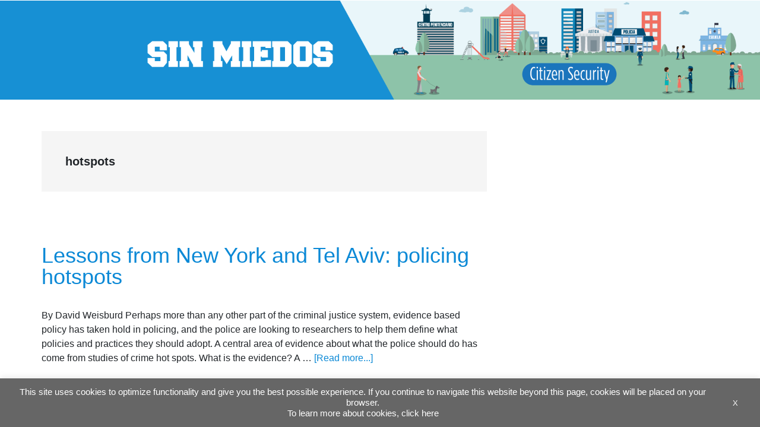

--- FILE ---
content_type: text/html; charset=utf-8
request_url: https://www.google.com/recaptcha/api2/anchor?ar=1&k=6LfnTYYUAAAAAHPXGsOl0PYT9hT2dEWNxfaXACDw&co=aHR0cHM6Ly9ibG9ncy5pYWRiLm9yZzo0NDM.&hl=en&v=PoyoqOPhxBO7pBk68S4YbpHZ&size=invisible&anchor-ms=20000&execute-ms=30000&cb=h290h183cyuc
body_size: 49666
content:
<!DOCTYPE HTML><html dir="ltr" lang="en"><head><meta http-equiv="Content-Type" content="text/html; charset=UTF-8">
<meta http-equiv="X-UA-Compatible" content="IE=edge">
<title>reCAPTCHA</title>
<style type="text/css">
/* cyrillic-ext */
@font-face {
  font-family: 'Roboto';
  font-style: normal;
  font-weight: 400;
  font-stretch: 100%;
  src: url(//fonts.gstatic.com/s/roboto/v48/KFO7CnqEu92Fr1ME7kSn66aGLdTylUAMa3GUBHMdazTgWw.woff2) format('woff2');
  unicode-range: U+0460-052F, U+1C80-1C8A, U+20B4, U+2DE0-2DFF, U+A640-A69F, U+FE2E-FE2F;
}
/* cyrillic */
@font-face {
  font-family: 'Roboto';
  font-style: normal;
  font-weight: 400;
  font-stretch: 100%;
  src: url(//fonts.gstatic.com/s/roboto/v48/KFO7CnqEu92Fr1ME7kSn66aGLdTylUAMa3iUBHMdazTgWw.woff2) format('woff2');
  unicode-range: U+0301, U+0400-045F, U+0490-0491, U+04B0-04B1, U+2116;
}
/* greek-ext */
@font-face {
  font-family: 'Roboto';
  font-style: normal;
  font-weight: 400;
  font-stretch: 100%;
  src: url(//fonts.gstatic.com/s/roboto/v48/KFO7CnqEu92Fr1ME7kSn66aGLdTylUAMa3CUBHMdazTgWw.woff2) format('woff2');
  unicode-range: U+1F00-1FFF;
}
/* greek */
@font-face {
  font-family: 'Roboto';
  font-style: normal;
  font-weight: 400;
  font-stretch: 100%;
  src: url(//fonts.gstatic.com/s/roboto/v48/KFO7CnqEu92Fr1ME7kSn66aGLdTylUAMa3-UBHMdazTgWw.woff2) format('woff2');
  unicode-range: U+0370-0377, U+037A-037F, U+0384-038A, U+038C, U+038E-03A1, U+03A3-03FF;
}
/* math */
@font-face {
  font-family: 'Roboto';
  font-style: normal;
  font-weight: 400;
  font-stretch: 100%;
  src: url(//fonts.gstatic.com/s/roboto/v48/KFO7CnqEu92Fr1ME7kSn66aGLdTylUAMawCUBHMdazTgWw.woff2) format('woff2');
  unicode-range: U+0302-0303, U+0305, U+0307-0308, U+0310, U+0312, U+0315, U+031A, U+0326-0327, U+032C, U+032F-0330, U+0332-0333, U+0338, U+033A, U+0346, U+034D, U+0391-03A1, U+03A3-03A9, U+03B1-03C9, U+03D1, U+03D5-03D6, U+03F0-03F1, U+03F4-03F5, U+2016-2017, U+2034-2038, U+203C, U+2040, U+2043, U+2047, U+2050, U+2057, U+205F, U+2070-2071, U+2074-208E, U+2090-209C, U+20D0-20DC, U+20E1, U+20E5-20EF, U+2100-2112, U+2114-2115, U+2117-2121, U+2123-214F, U+2190, U+2192, U+2194-21AE, U+21B0-21E5, U+21F1-21F2, U+21F4-2211, U+2213-2214, U+2216-22FF, U+2308-230B, U+2310, U+2319, U+231C-2321, U+2336-237A, U+237C, U+2395, U+239B-23B7, U+23D0, U+23DC-23E1, U+2474-2475, U+25AF, U+25B3, U+25B7, U+25BD, U+25C1, U+25CA, U+25CC, U+25FB, U+266D-266F, U+27C0-27FF, U+2900-2AFF, U+2B0E-2B11, U+2B30-2B4C, U+2BFE, U+3030, U+FF5B, U+FF5D, U+1D400-1D7FF, U+1EE00-1EEFF;
}
/* symbols */
@font-face {
  font-family: 'Roboto';
  font-style: normal;
  font-weight: 400;
  font-stretch: 100%;
  src: url(//fonts.gstatic.com/s/roboto/v48/KFO7CnqEu92Fr1ME7kSn66aGLdTylUAMaxKUBHMdazTgWw.woff2) format('woff2');
  unicode-range: U+0001-000C, U+000E-001F, U+007F-009F, U+20DD-20E0, U+20E2-20E4, U+2150-218F, U+2190, U+2192, U+2194-2199, U+21AF, U+21E6-21F0, U+21F3, U+2218-2219, U+2299, U+22C4-22C6, U+2300-243F, U+2440-244A, U+2460-24FF, U+25A0-27BF, U+2800-28FF, U+2921-2922, U+2981, U+29BF, U+29EB, U+2B00-2BFF, U+4DC0-4DFF, U+FFF9-FFFB, U+10140-1018E, U+10190-1019C, U+101A0, U+101D0-101FD, U+102E0-102FB, U+10E60-10E7E, U+1D2C0-1D2D3, U+1D2E0-1D37F, U+1F000-1F0FF, U+1F100-1F1AD, U+1F1E6-1F1FF, U+1F30D-1F30F, U+1F315, U+1F31C, U+1F31E, U+1F320-1F32C, U+1F336, U+1F378, U+1F37D, U+1F382, U+1F393-1F39F, U+1F3A7-1F3A8, U+1F3AC-1F3AF, U+1F3C2, U+1F3C4-1F3C6, U+1F3CA-1F3CE, U+1F3D4-1F3E0, U+1F3ED, U+1F3F1-1F3F3, U+1F3F5-1F3F7, U+1F408, U+1F415, U+1F41F, U+1F426, U+1F43F, U+1F441-1F442, U+1F444, U+1F446-1F449, U+1F44C-1F44E, U+1F453, U+1F46A, U+1F47D, U+1F4A3, U+1F4B0, U+1F4B3, U+1F4B9, U+1F4BB, U+1F4BF, U+1F4C8-1F4CB, U+1F4D6, U+1F4DA, U+1F4DF, U+1F4E3-1F4E6, U+1F4EA-1F4ED, U+1F4F7, U+1F4F9-1F4FB, U+1F4FD-1F4FE, U+1F503, U+1F507-1F50B, U+1F50D, U+1F512-1F513, U+1F53E-1F54A, U+1F54F-1F5FA, U+1F610, U+1F650-1F67F, U+1F687, U+1F68D, U+1F691, U+1F694, U+1F698, U+1F6AD, U+1F6B2, U+1F6B9-1F6BA, U+1F6BC, U+1F6C6-1F6CF, U+1F6D3-1F6D7, U+1F6E0-1F6EA, U+1F6F0-1F6F3, U+1F6F7-1F6FC, U+1F700-1F7FF, U+1F800-1F80B, U+1F810-1F847, U+1F850-1F859, U+1F860-1F887, U+1F890-1F8AD, U+1F8B0-1F8BB, U+1F8C0-1F8C1, U+1F900-1F90B, U+1F93B, U+1F946, U+1F984, U+1F996, U+1F9E9, U+1FA00-1FA6F, U+1FA70-1FA7C, U+1FA80-1FA89, U+1FA8F-1FAC6, U+1FACE-1FADC, U+1FADF-1FAE9, U+1FAF0-1FAF8, U+1FB00-1FBFF;
}
/* vietnamese */
@font-face {
  font-family: 'Roboto';
  font-style: normal;
  font-weight: 400;
  font-stretch: 100%;
  src: url(//fonts.gstatic.com/s/roboto/v48/KFO7CnqEu92Fr1ME7kSn66aGLdTylUAMa3OUBHMdazTgWw.woff2) format('woff2');
  unicode-range: U+0102-0103, U+0110-0111, U+0128-0129, U+0168-0169, U+01A0-01A1, U+01AF-01B0, U+0300-0301, U+0303-0304, U+0308-0309, U+0323, U+0329, U+1EA0-1EF9, U+20AB;
}
/* latin-ext */
@font-face {
  font-family: 'Roboto';
  font-style: normal;
  font-weight: 400;
  font-stretch: 100%;
  src: url(//fonts.gstatic.com/s/roboto/v48/KFO7CnqEu92Fr1ME7kSn66aGLdTylUAMa3KUBHMdazTgWw.woff2) format('woff2');
  unicode-range: U+0100-02BA, U+02BD-02C5, U+02C7-02CC, U+02CE-02D7, U+02DD-02FF, U+0304, U+0308, U+0329, U+1D00-1DBF, U+1E00-1E9F, U+1EF2-1EFF, U+2020, U+20A0-20AB, U+20AD-20C0, U+2113, U+2C60-2C7F, U+A720-A7FF;
}
/* latin */
@font-face {
  font-family: 'Roboto';
  font-style: normal;
  font-weight: 400;
  font-stretch: 100%;
  src: url(//fonts.gstatic.com/s/roboto/v48/KFO7CnqEu92Fr1ME7kSn66aGLdTylUAMa3yUBHMdazQ.woff2) format('woff2');
  unicode-range: U+0000-00FF, U+0131, U+0152-0153, U+02BB-02BC, U+02C6, U+02DA, U+02DC, U+0304, U+0308, U+0329, U+2000-206F, U+20AC, U+2122, U+2191, U+2193, U+2212, U+2215, U+FEFF, U+FFFD;
}
/* cyrillic-ext */
@font-face {
  font-family: 'Roboto';
  font-style: normal;
  font-weight: 500;
  font-stretch: 100%;
  src: url(//fonts.gstatic.com/s/roboto/v48/KFO7CnqEu92Fr1ME7kSn66aGLdTylUAMa3GUBHMdazTgWw.woff2) format('woff2');
  unicode-range: U+0460-052F, U+1C80-1C8A, U+20B4, U+2DE0-2DFF, U+A640-A69F, U+FE2E-FE2F;
}
/* cyrillic */
@font-face {
  font-family: 'Roboto';
  font-style: normal;
  font-weight: 500;
  font-stretch: 100%;
  src: url(//fonts.gstatic.com/s/roboto/v48/KFO7CnqEu92Fr1ME7kSn66aGLdTylUAMa3iUBHMdazTgWw.woff2) format('woff2');
  unicode-range: U+0301, U+0400-045F, U+0490-0491, U+04B0-04B1, U+2116;
}
/* greek-ext */
@font-face {
  font-family: 'Roboto';
  font-style: normal;
  font-weight: 500;
  font-stretch: 100%;
  src: url(//fonts.gstatic.com/s/roboto/v48/KFO7CnqEu92Fr1ME7kSn66aGLdTylUAMa3CUBHMdazTgWw.woff2) format('woff2');
  unicode-range: U+1F00-1FFF;
}
/* greek */
@font-face {
  font-family: 'Roboto';
  font-style: normal;
  font-weight: 500;
  font-stretch: 100%;
  src: url(//fonts.gstatic.com/s/roboto/v48/KFO7CnqEu92Fr1ME7kSn66aGLdTylUAMa3-UBHMdazTgWw.woff2) format('woff2');
  unicode-range: U+0370-0377, U+037A-037F, U+0384-038A, U+038C, U+038E-03A1, U+03A3-03FF;
}
/* math */
@font-face {
  font-family: 'Roboto';
  font-style: normal;
  font-weight: 500;
  font-stretch: 100%;
  src: url(//fonts.gstatic.com/s/roboto/v48/KFO7CnqEu92Fr1ME7kSn66aGLdTylUAMawCUBHMdazTgWw.woff2) format('woff2');
  unicode-range: U+0302-0303, U+0305, U+0307-0308, U+0310, U+0312, U+0315, U+031A, U+0326-0327, U+032C, U+032F-0330, U+0332-0333, U+0338, U+033A, U+0346, U+034D, U+0391-03A1, U+03A3-03A9, U+03B1-03C9, U+03D1, U+03D5-03D6, U+03F0-03F1, U+03F4-03F5, U+2016-2017, U+2034-2038, U+203C, U+2040, U+2043, U+2047, U+2050, U+2057, U+205F, U+2070-2071, U+2074-208E, U+2090-209C, U+20D0-20DC, U+20E1, U+20E5-20EF, U+2100-2112, U+2114-2115, U+2117-2121, U+2123-214F, U+2190, U+2192, U+2194-21AE, U+21B0-21E5, U+21F1-21F2, U+21F4-2211, U+2213-2214, U+2216-22FF, U+2308-230B, U+2310, U+2319, U+231C-2321, U+2336-237A, U+237C, U+2395, U+239B-23B7, U+23D0, U+23DC-23E1, U+2474-2475, U+25AF, U+25B3, U+25B7, U+25BD, U+25C1, U+25CA, U+25CC, U+25FB, U+266D-266F, U+27C0-27FF, U+2900-2AFF, U+2B0E-2B11, U+2B30-2B4C, U+2BFE, U+3030, U+FF5B, U+FF5D, U+1D400-1D7FF, U+1EE00-1EEFF;
}
/* symbols */
@font-face {
  font-family: 'Roboto';
  font-style: normal;
  font-weight: 500;
  font-stretch: 100%;
  src: url(//fonts.gstatic.com/s/roboto/v48/KFO7CnqEu92Fr1ME7kSn66aGLdTylUAMaxKUBHMdazTgWw.woff2) format('woff2');
  unicode-range: U+0001-000C, U+000E-001F, U+007F-009F, U+20DD-20E0, U+20E2-20E4, U+2150-218F, U+2190, U+2192, U+2194-2199, U+21AF, U+21E6-21F0, U+21F3, U+2218-2219, U+2299, U+22C4-22C6, U+2300-243F, U+2440-244A, U+2460-24FF, U+25A0-27BF, U+2800-28FF, U+2921-2922, U+2981, U+29BF, U+29EB, U+2B00-2BFF, U+4DC0-4DFF, U+FFF9-FFFB, U+10140-1018E, U+10190-1019C, U+101A0, U+101D0-101FD, U+102E0-102FB, U+10E60-10E7E, U+1D2C0-1D2D3, U+1D2E0-1D37F, U+1F000-1F0FF, U+1F100-1F1AD, U+1F1E6-1F1FF, U+1F30D-1F30F, U+1F315, U+1F31C, U+1F31E, U+1F320-1F32C, U+1F336, U+1F378, U+1F37D, U+1F382, U+1F393-1F39F, U+1F3A7-1F3A8, U+1F3AC-1F3AF, U+1F3C2, U+1F3C4-1F3C6, U+1F3CA-1F3CE, U+1F3D4-1F3E0, U+1F3ED, U+1F3F1-1F3F3, U+1F3F5-1F3F7, U+1F408, U+1F415, U+1F41F, U+1F426, U+1F43F, U+1F441-1F442, U+1F444, U+1F446-1F449, U+1F44C-1F44E, U+1F453, U+1F46A, U+1F47D, U+1F4A3, U+1F4B0, U+1F4B3, U+1F4B9, U+1F4BB, U+1F4BF, U+1F4C8-1F4CB, U+1F4D6, U+1F4DA, U+1F4DF, U+1F4E3-1F4E6, U+1F4EA-1F4ED, U+1F4F7, U+1F4F9-1F4FB, U+1F4FD-1F4FE, U+1F503, U+1F507-1F50B, U+1F50D, U+1F512-1F513, U+1F53E-1F54A, U+1F54F-1F5FA, U+1F610, U+1F650-1F67F, U+1F687, U+1F68D, U+1F691, U+1F694, U+1F698, U+1F6AD, U+1F6B2, U+1F6B9-1F6BA, U+1F6BC, U+1F6C6-1F6CF, U+1F6D3-1F6D7, U+1F6E0-1F6EA, U+1F6F0-1F6F3, U+1F6F7-1F6FC, U+1F700-1F7FF, U+1F800-1F80B, U+1F810-1F847, U+1F850-1F859, U+1F860-1F887, U+1F890-1F8AD, U+1F8B0-1F8BB, U+1F8C0-1F8C1, U+1F900-1F90B, U+1F93B, U+1F946, U+1F984, U+1F996, U+1F9E9, U+1FA00-1FA6F, U+1FA70-1FA7C, U+1FA80-1FA89, U+1FA8F-1FAC6, U+1FACE-1FADC, U+1FADF-1FAE9, U+1FAF0-1FAF8, U+1FB00-1FBFF;
}
/* vietnamese */
@font-face {
  font-family: 'Roboto';
  font-style: normal;
  font-weight: 500;
  font-stretch: 100%;
  src: url(//fonts.gstatic.com/s/roboto/v48/KFO7CnqEu92Fr1ME7kSn66aGLdTylUAMa3OUBHMdazTgWw.woff2) format('woff2');
  unicode-range: U+0102-0103, U+0110-0111, U+0128-0129, U+0168-0169, U+01A0-01A1, U+01AF-01B0, U+0300-0301, U+0303-0304, U+0308-0309, U+0323, U+0329, U+1EA0-1EF9, U+20AB;
}
/* latin-ext */
@font-face {
  font-family: 'Roboto';
  font-style: normal;
  font-weight: 500;
  font-stretch: 100%;
  src: url(//fonts.gstatic.com/s/roboto/v48/KFO7CnqEu92Fr1ME7kSn66aGLdTylUAMa3KUBHMdazTgWw.woff2) format('woff2');
  unicode-range: U+0100-02BA, U+02BD-02C5, U+02C7-02CC, U+02CE-02D7, U+02DD-02FF, U+0304, U+0308, U+0329, U+1D00-1DBF, U+1E00-1E9F, U+1EF2-1EFF, U+2020, U+20A0-20AB, U+20AD-20C0, U+2113, U+2C60-2C7F, U+A720-A7FF;
}
/* latin */
@font-face {
  font-family: 'Roboto';
  font-style: normal;
  font-weight: 500;
  font-stretch: 100%;
  src: url(//fonts.gstatic.com/s/roboto/v48/KFO7CnqEu92Fr1ME7kSn66aGLdTylUAMa3yUBHMdazQ.woff2) format('woff2');
  unicode-range: U+0000-00FF, U+0131, U+0152-0153, U+02BB-02BC, U+02C6, U+02DA, U+02DC, U+0304, U+0308, U+0329, U+2000-206F, U+20AC, U+2122, U+2191, U+2193, U+2212, U+2215, U+FEFF, U+FFFD;
}
/* cyrillic-ext */
@font-face {
  font-family: 'Roboto';
  font-style: normal;
  font-weight: 900;
  font-stretch: 100%;
  src: url(//fonts.gstatic.com/s/roboto/v48/KFO7CnqEu92Fr1ME7kSn66aGLdTylUAMa3GUBHMdazTgWw.woff2) format('woff2');
  unicode-range: U+0460-052F, U+1C80-1C8A, U+20B4, U+2DE0-2DFF, U+A640-A69F, U+FE2E-FE2F;
}
/* cyrillic */
@font-face {
  font-family: 'Roboto';
  font-style: normal;
  font-weight: 900;
  font-stretch: 100%;
  src: url(//fonts.gstatic.com/s/roboto/v48/KFO7CnqEu92Fr1ME7kSn66aGLdTylUAMa3iUBHMdazTgWw.woff2) format('woff2');
  unicode-range: U+0301, U+0400-045F, U+0490-0491, U+04B0-04B1, U+2116;
}
/* greek-ext */
@font-face {
  font-family: 'Roboto';
  font-style: normal;
  font-weight: 900;
  font-stretch: 100%;
  src: url(//fonts.gstatic.com/s/roboto/v48/KFO7CnqEu92Fr1ME7kSn66aGLdTylUAMa3CUBHMdazTgWw.woff2) format('woff2');
  unicode-range: U+1F00-1FFF;
}
/* greek */
@font-face {
  font-family: 'Roboto';
  font-style: normal;
  font-weight: 900;
  font-stretch: 100%;
  src: url(//fonts.gstatic.com/s/roboto/v48/KFO7CnqEu92Fr1ME7kSn66aGLdTylUAMa3-UBHMdazTgWw.woff2) format('woff2');
  unicode-range: U+0370-0377, U+037A-037F, U+0384-038A, U+038C, U+038E-03A1, U+03A3-03FF;
}
/* math */
@font-face {
  font-family: 'Roboto';
  font-style: normal;
  font-weight: 900;
  font-stretch: 100%;
  src: url(//fonts.gstatic.com/s/roboto/v48/KFO7CnqEu92Fr1ME7kSn66aGLdTylUAMawCUBHMdazTgWw.woff2) format('woff2');
  unicode-range: U+0302-0303, U+0305, U+0307-0308, U+0310, U+0312, U+0315, U+031A, U+0326-0327, U+032C, U+032F-0330, U+0332-0333, U+0338, U+033A, U+0346, U+034D, U+0391-03A1, U+03A3-03A9, U+03B1-03C9, U+03D1, U+03D5-03D6, U+03F0-03F1, U+03F4-03F5, U+2016-2017, U+2034-2038, U+203C, U+2040, U+2043, U+2047, U+2050, U+2057, U+205F, U+2070-2071, U+2074-208E, U+2090-209C, U+20D0-20DC, U+20E1, U+20E5-20EF, U+2100-2112, U+2114-2115, U+2117-2121, U+2123-214F, U+2190, U+2192, U+2194-21AE, U+21B0-21E5, U+21F1-21F2, U+21F4-2211, U+2213-2214, U+2216-22FF, U+2308-230B, U+2310, U+2319, U+231C-2321, U+2336-237A, U+237C, U+2395, U+239B-23B7, U+23D0, U+23DC-23E1, U+2474-2475, U+25AF, U+25B3, U+25B7, U+25BD, U+25C1, U+25CA, U+25CC, U+25FB, U+266D-266F, U+27C0-27FF, U+2900-2AFF, U+2B0E-2B11, U+2B30-2B4C, U+2BFE, U+3030, U+FF5B, U+FF5D, U+1D400-1D7FF, U+1EE00-1EEFF;
}
/* symbols */
@font-face {
  font-family: 'Roboto';
  font-style: normal;
  font-weight: 900;
  font-stretch: 100%;
  src: url(//fonts.gstatic.com/s/roboto/v48/KFO7CnqEu92Fr1ME7kSn66aGLdTylUAMaxKUBHMdazTgWw.woff2) format('woff2');
  unicode-range: U+0001-000C, U+000E-001F, U+007F-009F, U+20DD-20E0, U+20E2-20E4, U+2150-218F, U+2190, U+2192, U+2194-2199, U+21AF, U+21E6-21F0, U+21F3, U+2218-2219, U+2299, U+22C4-22C6, U+2300-243F, U+2440-244A, U+2460-24FF, U+25A0-27BF, U+2800-28FF, U+2921-2922, U+2981, U+29BF, U+29EB, U+2B00-2BFF, U+4DC0-4DFF, U+FFF9-FFFB, U+10140-1018E, U+10190-1019C, U+101A0, U+101D0-101FD, U+102E0-102FB, U+10E60-10E7E, U+1D2C0-1D2D3, U+1D2E0-1D37F, U+1F000-1F0FF, U+1F100-1F1AD, U+1F1E6-1F1FF, U+1F30D-1F30F, U+1F315, U+1F31C, U+1F31E, U+1F320-1F32C, U+1F336, U+1F378, U+1F37D, U+1F382, U+1F393-1F39F, U+1F3A7-1F3A8, U+1F3AC-1F3AF, U+1F3C2, U+1F3C4-1F3C6, U+1F3CA-1F3CE, U+1F3D4-1F3E0, U+1F3ED, U+1F3F1-1F3F3, U+1F3F5-1F3F7, U+1F408, U+1F415, U+1F41F, U+1F426, U+1F43F, U+1F441-1F442, U+1F444, U+1F446-1F449, U+1F44C-1F44E, U+1F453, U+1F46A, U+1F47D, U+1F4A3, U+1F4B0, U+1F4B3, U+1F4B9, U+1F4BB, U+1F4BF, U+1F4C8-1F4CB, U+1F4D6, U+1F4DA, U+1F4DF, U+1F4E3-1F4E6, U+1F4EA-1F4ED, U+1F4F7, U+1F4F9-1F4FB, U+1F4FD-1F4FE, U+1F503, U+1F507-1F50B, U+1F50D, U+1F512-1F513, U+1F53E-1F54A, U+1F54F-1F5FA, U+1F610, U+1F650-1F67F, U+1F687, U+1F68D, U+1F691, U+1F694, U+1F698, U+1F6AD, U+1F6B2, U+1F6B9-1F6BA, U+1F6BC, U+1F6C6-1F6CF, U+1F6D3-1F6D7, U+1F6E0-1F6EA, U+1F6F0-1F6F3, U+1F6F7-1F6FC, U+1F700-1F7FF, U+1F800-1F80B, U+1F810-1F847, U+1F850-1F859, U+1F860-1F887, U+1F890-1F8AD, U+1F8B0-1F8BB, U+1F8C0-1F8C1, U+1F900-1F90B, U+1F93B, U+1F946, U+1F984, U+1F996, U+1F9E9, U+1FA00-1FA6F, U+1FA70-1FA7C, U+1FA80-1FA89, U+1FA8F-1FAC6, U+1FACE-1FADC, U+1FADF-1FAE9, U+1FAF0-1FAF8, U+1FB00-1FBFF;
}
/* vietnamese */
@font-face {
  font-family: 'Roboto';
  font-style: normal;
  font-weight: 900;
  font-stretch: 100%;
  src: url(//fonts.gstatic.com/s/roboto/v48/KFO7CnqEu92Fr1ME7kSn66aGLdTylUAMa3OUBHMdazTgWw.woff2) format('woff2');
  unicode-range: U+0102-0103, U+0110-0111, U+0128-0129, U+0168-0169, U+01A0-01A1, U+01AF-01B0, U+0300-0301, U+0303-0304, U+0308-0309, U+0323, U+0329, U+1EA0-1EF9, U+20AB;
}
/* latin-ext */
@font-face {
  font-family: 'Roboto';
  font-style: normal;
  font-weight: 900;
  font-stretch: 100%;
  src: url(//fonts.gstatic.com/s/roboto/v48/KFO7CnqEu92Fr1ME7kSn66aGLdTylUAMa3KUBHMdazTgWw.woff2) format('woff2');
  unicode-range: U+0100-02BA, U+02BD-02C5, U+02C7-02CC, U+02CE-02D7, U+02DD-02FF, U+0304, U+0308, U+0329, U+1D00-1DBF, U+1E00-1E9F, U+1EF2-1EFF, U+2020, U+20A0-20AB, U+20AD-20C0, U+2113, U+2C60-2C7F, U+A720-A7FF;
}
/* latin */
@font-face {
  font-family: 'Roboto';
  font-style: normal;
  font-weight: 900;
  font-stretch: 100%;
  src: url(//fonts.gstatic.com/s/roboto/v48/KFO7CnqEu92Fr1ME7kSn66aGLdTylUAMa3yUBHMdazQ.woff2) format('woff2');
  unicode-range: U+0000-00FF, U+0131, U+0152-0153, U+02BB-02BC, U+02C6, U+02DA, U+02DC, U+0304, U+0308, U+0329, U+2000-206F, U+20AC, U+2122, U+2191, U+2193, U+2212, U+2215, U+FEFF, U+FFFD;
}

</style>
<link rel="stylesheet" type="text/css" href="https://www.gstatic.com/recaptcha/releases/PoyoqOPhxBO7pBk68S4YbpHZ/styles__ltr.css">
<script nonce="gMTtKsdywNnlGU_mFJSaFg" type="text/javascript">window['__recaptcha_api'] = 'https://www.google.com/recaptcha/api2/';</script>
<script type="text/javascript" src="https://www.gstatic.com/recaptcha/releases/PoyoqOPhxBO7pBk68S4YbpHZ/recaptcha__en.js" nonce="gMTtKsdywNnlGU_mFJSaFg">
      
    </script></head>
<body><div id="rc-anchor-alert" class="rc-anchor-alert"></div>
<input type="hidden" id="recaptcha-token" value="[base64]">
<script type="text/javascript" nonce="gMTtKsdywNnlGU_mFJSaFg">
      recaptcha.anchor.Main.init("[\x22ainput\x22,[\x22bgdata\x22,\x22\x22,\[base64]/[base64]/[base64]/ZyhXLGgpOnEoW04sMjEsbF0sVywwKSxoKSxmYWxzZSxmYWxzZSl9Y2F0Y2goayl7RygzNTgsVyk/[base64]/[base64]/[base64]/[base64]/[base64]/[base64]/[base64]/bmV3IEJbT10oRFswXSk6dz09Mj9uZXcgQltPXShEWzBdLERbMV0pOnc9PTM/bmV3IEJbT10oRFswXSxEWzFdLERbMl0pOnc9PTQ/[base64]/[base64]/[base64]/[base64]/[base64]\\u003d\x22,\[base64]\x22,\x22w7TDvsOEwpxJAhQ3wqjDksOBQ2rDq8OZSMOTwq80UMOgaVNZWRzDm8K7aMK0wqfCkMOZSm/CgSzDhWnCpxpYX8OAAcOrwozDj8OVwpVewqp6ZnhuDcOUwo0RHcOxSwPCocKubkLDnA0HVF50NVzChMKkwpQvKBzCicKCQUTDjg/[base64]/DrxRTw5h1w5PCmsKdw40WA8OowpvCl8O/DWHCocKvw70Sw5xew4o0IMKkw5FHw4N/MwPDux7CucKvw6Utw78Sw53Cj8KdD8KbXzfDksOCFsOQCXrCmsKCHhDDtndefRPDhTvDu1kLe8OFGcKJwpnDssK0bcKOwro7w6MAUmEswqEhw5DCncOBYsKLw60owrY9D8KnwqXCjcOUwqcSHcKAw6Rmwp3Cn3jCtsO5w4nCm8K/w4hyJMKcV8KxwpLDrBXCosKawrEwFiEQfULCncK9QmUpMMKIaHnCi8Ohwo3DnwcFw5/[base64]/wq7Dom3CvSxwBFnClsK6M8OWBWTDjXfDtjMlw7HCh0RbOcKAwpduQizDlsOKwpXDjcOAw4vCkMOqW8OSAsKgX8OsQMOSwrp+RMKyez4Wwq/DkH/[base64]/wqbCtBnCtxw0w7JnKw8uw43DlVFfcG3CiSxjw4/CqzTCg0Y3w6xmJMOXw5nDqznDt8KOw4QywqLCtEZEwosQcsORRcKkecKtWXXDpit2KXsQJMOyWQAlw7PCs2/DuMKhw7DCncKjWCM9w5t+w6lzaXwNw6nDuQ/Ch8KfC2bChgXCuxTCs8K1JXsfDngHwoXCtMOON8O/wozCiMKqMsKDRcOofQHCv8KQNnDChsOOBhl0w6k3ZhYawo1EwrYGKsOZwoYTw5XCp8OswrAQPG7CknFDGWrDiFrDncK/w7bDgMO6NcOWwoLDnWB7w7R1acKpw6VVUV7ClsKTQsKUw6gXwq0DQUQmD8OOw7HDtsOvQMKBCMO8w67CkD4Mw4LCssKKC8KleSzCgm0SwpLDksKRwpHDuMKzw4pzCsOew6w5G8KIDEcxw7/DmR0YdG4+FBDDrnHDlkFHfz/ClcOUw510QcOlAg0Uw7lcasOWwplmw7fCrQUjUMOqwrd3YsKLwr1YXlJ8w64wwqkywo3DuMKLw6XDrndQw6QlwpXCmkcodcO+wqpJcMKNJEbClDjDhFUVJ8ObZV7CrTpTK8KBEsK1wpLCgDLDnlE/w6QywplZw4Zrw5/DkcO1w6nDkMK8SgfDtQsEZE5/JwcBwrthwpwlwrwFw512FFrCnRnCnMKvwo0sw6N/[base64]/DgQ/CkWXDsMOIU8ODworCm8OBwrQyEADDjsOAJMKqwovDrcK5BMO8bjh/[base64]/CoMOTw7XDlsKHXl7DpEfCoMOMw7zDjcKGwrc0MxTCrCw5MRLClcONOEvCk3LCgcO3wo7CkmIVTBxtw4vDhH3CtTZHH0RQw6LDnC89WQZtPsKTTMOmIj3DvMKvasOPw60vTnpCwp/CgcOjDcKQKAAPI8Ohw6LCtxbClWkXwpPDs8Otwq3CicOOw4fCtMKKwoMuw7PChMKzG8KOwrHCnxh4woUFXVjCs8K8w4vDucK8AMOeX1jDk8OqcTDDnHzDiMK2w4wSBcKxw6vDknDCmcKtVit2PMKvQMKpwobDpMKjwpY2wrrDln8yw7rDgMK3w7VKE8OAe8KjTH/CscOlIMKRwo0hZmAJT8Krw5xuwoFQLcK0FcKLw5nCtgrCo8KALcO2RGLDh8OYS8KGOMO4w7VYwr/CjsO8aU17dMOHa0I1w4N9wpdkdygPRcOXUVlASMKUNQ7DsmnCgMKtwqU0w6vCjsKHw7XCrMKQQHEVwpBOScK5IDzDi8KNwp1zeSBbwobCpyXDmCYXccOHwrJIwpN0QMKgScOtwpfDnhk/S3pYW0jChEfDuWXDgsOIwq/DjsOJRsKPGXtywqzDvicQIMK0w4PCsmwHdl3CvjNawptcMMK2CizDl8OWHcKfaGZycwVFJcO6UHDCi8O+w6V8CWI9w4PCvV5Vw6XDssOXSGYSaxQNw5ZGwrvDisOhw6PCrFHDrMOGOMK7wpPClX/Du0jDgDtvf8OzXwzDhsOqbsOfwqoLwrrCgxzCksKlwp19w5tvwrjCjUxfSMKaPnM9wqhyw5YHwqvCmBIpYcK/w6xLwr/Dt8Kgw4PCmQEOI1bDv8K0wq8jw4PCiwIjdsOkGMKPw7FEw7YgSwvDusOBwobDuiEBw73DgkQPw4fDpmEFwp7Do2lUwpVlEzjCkW/CmMK6wozDmsOHwoQMw4DDmsKFCnrCpsK6L8Kmw4lzwqFxwp7CiR8xw6MfwqDDgnNuw77DlcKqwr1dWTHDrUMOw4rClXrDuWfCvsO/NsKFVsKFwr7Cv8KiwqvCssKcc8OQwpTCqsK3w6FhwqdRSgUMdEUMd8OLXCvDhcKgb8Kmw5F8VQ1uwq9TBMOhH8OJRMOvw5YuwpQsPcO0w644JcKiw5p5w4hjecO0U8OoOsKzMUR5wpHCk1bDnsK5wpzDg8K6dcKlEmYPGXYUaEZ/w7MeWlHDo8OywpknPRkKw5oHDGXDssOAw6zCuGHDisOHccOyOcOGwpI2UsKScSQcd3ARWTbDgyDCiMKycMKFw6/[base64]/W8KWwpcXwphBd0gTwpnCkMKGQFMewoVkw4rCoXFEw7E9Nz4vwqwFw5vDkMOXZ0M3XT/DtMOGwrV0X8Kpw5XDrsO0GsKmR8OBDMKVMzTCn8K9wqnDmcOqMBMHcXbCqG92wr7CjgzCtcOaEcOOEcOTdXZXOMKawqzDkcOjw4FEKMKeXsKiYsOBBMKMwq9Owo4hw5/Cqx0nwqzDjWRzwpXCpB9ow7PDgEB/dl1cW8KuwrsxRsKTK8OHdMOcH8OcTXczwoI9VxvDm8Osw7PDlGDCqUFPw4VfL8OhB8KIw7fDsG1bAMO3woTCjWJqwoDCksO7w6dXw4rCiMKELTbClcKWGXwkw63CusKYw5YmwqgUw5XDhixQwq/[base64]/CoTk2w7fCsVYXJcK0NMKIw5vDiHbDoWQ8w5BoScOtVXFSwp57QGjDusKMwpM0wrpVI3rCr3wRUsKKw41kIsOoNFXDrMKQwrLDswLDt8OcwoZOw5NqUMO7TcKww4/DncKfTzDCqMOYw4fCpMOcFgHDtnbDuSBOwpswwq7Cm8ONN2/DjS/ClcOvMAPCqsO4wqZ7KMOFw7ggw60FNVAPSsKXb0LClsOnw656w7fCv8KUw7QjGkLDu2nCvD5cw5AVwowEGCohw4VQcTzDvSUCw7jDrMK/XAp8wot4w5UOwr3DvBLCpDnCisOgw53DrsK6MVBdNsKUwrvDmXXDozIdesOZRsOnwooTDsOEw4TCmcKewp/Do8OkAw1QSxLDiFfDr8OFwqDChVYFw4DCi8OZCnTCjsKlfsO2PcKMw7vDlCHDqAJgaCjChWkFwrTCqixhfcK9FsK/SWfDjkTCrEAVVcOZFcOiwpDCrmkuw5TDr8Kfw6dwBQDDh3pNEjzDkkklwo3DpWPCuWfCvBoKwr8sw6rCkDhIImMVasKiEEUBS8KvwrIjwrclw4kjwpAjRRXDvzhHJsOeXMKHw7rCiMOkw6nCnWwQccOew7B1VsO8LmwhQRIewrkFwohQwovDl8OrEsOew5/Dk8OQazE6AFzDhcObwrIowq9/[base64]/w5bCkMKeEDdrHU8CJsOgw5zDmMOywp3CrnJAw7pHQ1jCuMOhDXbDqMOVwoUqc8Ojw7DDnA1/ZMKrFnXDkwXCmsOcdi9Nw7tCfG7DqCA8wpjCoSrCqGx2wo95w5bDvlkMVMOBe8KWw5YawooSwpwXwpTDlMKJwq7Cpz/[base64]/GgjCn8OCSjlEwq7DtCDCojR1wp84WmhaF37Cgz/DmMK6CjjCjcOKwpNSPMOOwrzDrcOtw7nCoMKUwp3CsEfCu3HDuMOGcnPCj8ONVkDDj8O1wr7Dt3vCmMKxQyXCpMKbPMKBwobCn1PDqgxyw504AEfCscOuFcKFVcO/WMO/SMK+wrguQHjClAXDm8KnI8K/w57DrifCtEUhw4nCk8O/woTCh8KRIW7Cp8Oaw74eKgjCm8KWDFVsGnnChMK5dDkoe8KZHsKUN8KNw47CqcKQd8OAfcKNwoMGcQ3CiMO7wr7CmsKBw6ALwoXCqW1LP8OpMBXCh8OzdxJJwr4TwrhXBcKWw7M5wq1swrLDnUTDhsKZAsKcwrdhw6N4w6XCnnkowqLCswDCgcO/w7cuawhpw73Djklgw75TYsO0wqDClGlnwoTCmsKoGsOxARHCuzPDtFxZwoN+wqQ3FMO9cHhtwq7CvcONwp7DocOQw5nDhsONAcOoe8KcwpLDpcKRw4XDn8K3L8OHwrlPwoJOWMO/w7XCscOQw7zDssOQwpzDt1RPwrTCnSRWDDDDtzfCsl0bwr/[base64]/[base64]/Do8Ogw6bDh8K/wpNBOSXDj8O0TsOCw5TCrCNpWsK+wpl0BDjCrcO4wqDCmy/[base64]/K3bDkjoHwr7DkcK+w7XCrsK7w4ltQ10oHUM5VwbCucOqdxJ6w47CvA7CgX0UwpMRwqMUwofDuMK0wooIw7bClcKfwrbDulTDpyHDthBpwo9iG0/DpMOUwozCjsOPw5nCmcOVL8K6fcO0wpvCvkvCkMKtw4BVworCtiRYw7PDn8OhBWMTw7/DuSzDslzCgcObwr3DvHs3wowNwrPCr8OyeMKSccO0J1tFD38BLcODw488w5YoOUVwEcKXJWMUfjrDhWlYE8OKFg1kLMKzNGnCvUnCn1gdw6h8w5jCo8O4w6xhwp3DgTkyAkRgwo3Cl8O3w6jDtxjDknzDmsOEwrgYw73ChjEWwoTDuSDCrsO5w5zDmxtfwqwrw6Amw5/DnV7DvDnDunPDkcKkIzjDgsKnwr/DkVoMwpIgfMKUwpJXfsKtW8OXw6vCs8OvKyfDo8Kew598wqpgw5zCqSZuVULDnMORw5vCmSdrZsOqwq/DjsKGIh/[base64]/[base64]/w74mIGXCtsOywpLCiMOQPkbDgQfDo8KVwrXCmChuwrDDrcOnKMKfaMKOwq/Dp09SwpPDoiPCpsOLwpfCl8KpV8KZMFt2w4fCtHkLwqQPwqwVLFZ9L07DisOjw7dHSRoIw7nCtg3CiTXDny1lAFdgblMtwpc3w5DClsO5wqvCqcKZXcKkw4cVwq8swr8/[base64]/CugrDhkxcJFF8aMOCcMOlw613InPCqgRfEMOmcDlCwoQYw6nDh8KQLcKwwpfCv8KBw71nwrhEIMODCUrDm8O5YsKlw7HDqhHDkMObwr4BBcO3ShXCqMO2PEBPCMOIw6jCi1/DpsO0Jhh/[base64]/CtsKuTsK1H0QcH8KwVmciScK4Z8KXZFgUacONw7nDosKpScKWUQAWw4jDrDQNw7nChiLDh8Kuw5U2CgHCv8KtWsKxKcOHdsK3KwZJw7UYw6nCsTjDoMOvCmvCiMKGw5PDusK8KMK+UEUdD8Ocw5LDogUxYVUSwp3DpsO+ZsOvDG1TP8Oewr7DksKyw71Kw7/Dk8KxDHbDlhx4YR0Ge8OVw6BswoLDrlzDlsKjIcOkVMODbm15woJndx9pRF9Wwpwrw5/DqcKhPcKdwq3DjUXCqMOHK8OVw7VKw7ADw4IKYl5sRBvDpHNOeMKswr14aDLDrMOPU15hw79ZFMOQDMOBQRYOw4MXF8Oaw4PCuMKdcBHCjcKfJ3I8w4Q5XS1+ecKhwqrCoFF8LsKPw7nCjsKHwoPDniHCk8OYw7rDoMOOcMOsw5/DmMO/GMK4wrbDl8ORw5Y/[base64]/[base64]/MkgEw6bCrHrCsU7Dm8Onw7Edw5dSVsOZw7NvwpHCrMKpfnXDksOpasKFFsK+wqrDh8OKw5HCpxfDjzEVIzLCowIjLknCt8Oww5QZwonDu8KewojDnSY4wq0oGnXDjRMPwrLDiz/DiUBSw77DhgLDmxvCqsKVw7sjIcKNM8K/w7LDvsOPVnYUwoHDucOQEEgQUMO1NiDDhDQiw4nDi3RFWcKawqh9EhTDv2Rxw4DDlcOOwrQGwrFXwp7DusO+wrx6LEvCrD9vwpFzw67DsMOWdsKxwrfDs8KeMjh3w68dAcKaKBTDmFNfbFvDscO4X0/[base64]/DkyfClsK0WsOIGcKDwqzCqsO8EgDClsOiwoPDkSIZw7vCq1BsVcO0cH1kw4zDvlbDj8Ksw4bDv8OUw6MoLsOOwoDCjcKxGcOIwoEnwpnDqMKnwpnDmcKHPhh/wpxGfGjDhmPCqlDCpjrDulzDn8KBWwIpw77CtFTDsk0qLS/CvsOmMsKnwozDrcKKFMOfw6PDvMOMw5hXamA4UEExRQcpw4bDt8ODwq/DmDcqfCg2worChApXXcOsdVR+WsOcDUs9eHbCnsO9woIvPWzDqHDChiDCoMO/[base64]/wr7Di8OrwrbCvMKnf2VYQcOcw6ENB09tw6N+HcKVdcKnw6l1esKOFxwiBcOqOcKUw4LCg8Odw58eNcK7DizCpMOqDSPCqsKAwoXCrVrCrMOjD11YEcO1w4HDqnAYw4rCrcOdC8OGw5xbHcKoSmnCg8K/wpbCvynCtDEdwronTn9QwqzCpS9Cw6VTw6TCgsKPw6XDv8K4M088woNBw7paP8KLZFTDgyvCuwcEw5fCjMKAQMKKQ3UPwoNuwqLDpjM1aRUeDQJrwrbCucKUKcOowqbCv8KoDiN6cDl3S1/DuwbCn8OYTWfDl8OhNMOyWsK7w6svw5IvwqbDuG9YJMOhwo8nRcOfw5nDgsOBEcOubw3Cr8KmGSnCmMOlA8O8w6PDpH3CusKRw7PDs0LCoy7CpGjDhDBtwpYGw4J+ZcO8wqMVegF7woXDpgbDqcOtR8KIBGrDi8K/w6jCtksowosMdcOcw503w7BbD8OucMOmwo13CjIfNMO9w5ZaQ8Kyw5nCp8O6KsKAGMKKwrfDpmkwJzBVw6dTaEbChznDhXBwwo7DsRt2WMO2w7bDqsOdw4BSw6DCgXJ+E8KuX8KEw71zw7LDpcOFwp3CvcK8w6bCjMKcc3fCugJ6R8K7RlJCQ8O7FsKVw7/Do8ODbFjCtlHDkSjClg5FwqlZw5YBCcKRwrDDsUIuOnpKw6spMx9iw43CjU1Ywq0Cw5drw6VsPcODPXl1wq/DgX/Cr8OswqvCtcO3woViIQrCjBpiw6PCpsKowpcjwqVdwo7DlkLCmlPDmMOCc8KZwporfjB0ccOJZcKyXn1wOk0FJcOqLcK8d8OfwocFLVpDw5rCmsOlXcKLFMOEwpLDrcK2w77DiRTDmmY6XMOCcsKZIMOhJMORK8KVw78Dw6Fyw4rDr8K3fzZtI8Ksw5zCsm7DvVx/PcOsAz4HEHHDqkkiMGbDvBvDpMOow7fCh09jwpDDu1wOQHRrVMO3wps9w4xbw6taDkHClXUMwrt7fm/ChhTDrTHDs8O9w7TCvjdyL8K1wozDgMOHBwMIcVYywoA4XcKjw5/Cu2Ehw5RZf0onwqBWwp3ChR0ccj9vw7tcNsOQOcKBw4DDrcKvw6Jcw4nDiBXDtcOUwpQHZcKbw7Fvw6twPE1awqRVNsKICxDDq8OTA8OUfMKTJMObIsOVZRHCvsOAEsO/w5EAEDcAwq7CnnTDmCLDsMOABh7DkGIuwqptOMKow48+w7NePMKYMcO4EAkXKy4Rw4IowpvCizXDqGY0w5zCssOwawUYVsOAwrbCikcIwpMCcsOWw6nCncKJwq7Cv1vCgCZpJF9XVsOPMcOnZMKTVcKmw7Y/w6QTwqhVLsOjwpULesKad21LRsO/woluwqvCsCULfh9gw7RrwovCijVxwp/DvMOqRywBI8KpEU3Cmz/CrsKPTcOzLVbDoVbCisKKVcKPwophwr/CjcK5AnXCt8OxcGFZwolpZhLDt0/CnirDll3CrUtmw64qw79iw4p/w4I9w5vDt8OQb8K7cMKuwrjCnsO9w5EuOcOCKgnDisKgw67CtMKhwr0+AzPCjnTCvMOMNAMlwpzCmsKAQEjCmVrDtGluw4bCp8KxfRJkY3kfwr55w57CljA+w4B4ccKRw5c4w4JMw4/[base64]/CpFLCnXPDtmzCkHTDk18vYinCgU/[base64]/Dh1PDtl8Cw6Aqw4DCsh7DjRJNS8OIImzDl8K6BRLCvywKL8Kjwr3DgcK+esKkHDZow7BQf8Kiwp/[base64]/[base64]/w50Fw7XChkwdw7zDhcK6w7rDhMO2NWtyVMO3AS7DrnbDqwdCw6bCi8KnwrXDhmTDicK7Pj7DhMKFwofCmMOfRjDCpxvCtGgdwpnDqcK+BcKJR8OZw45fwo7DosOQwqEMw4/CtsKBw7zDgTvDv0xMU8O/wpk1ClvCpsKqw6TCscOCwpfCgVTCj8Ofw7nCvwfCusKHw6/Co8K2w4hxEVp/K8OCw6JHwpN0ccOJBDUUb8KqBUjDgsKyM8Kvw4vCnT/DugR5Q0BYwqXDkTcpcHzCkcKLBg7Dq8OFw6FUOCnCpDjDoMKiw5YZw6nDuMOaeR/DvMO4w7oAXcKNwrTDtMKXNxphcFHDhDcswrJQZcKeAsOyw6QMw50BwrLCnMOsUsK1wqdTw5XCi8O1w4J9w43DkWjCqcOWJWNsw7HCtEwhdMKYXMOLwp7CiMOFw7/DvGnCj8OCbDs4wpnDnG3ClEvDjFrDjcKgwrEtwoLCtsOTwoNyPRVsBMO+bU4Jwo7CiDl2dx0mbcOCYsOawr/Dly01wqHDlBNZw6rDgsKQwopbwrPCrlfCi3bClsO3dMKON8Ozw5I9w7hXw7bClcK9T0VueRHCoMKuw75sw7HCggNuw79aFsK+wp3DnsKUPMKLwrXDgcKPw4EcwpJWYUxtwq05OhPCp0PDk8O3Dm/DlHvDqhNGesOewqDDo0JIwqTCusKFC3FZw7jDqMONWcKKMi7DkybCjREOwpJIYjLCmMOww4QLel/DqgTDpcODO1/[base64]/w785eWpkw7XDt8KNw55jKjhxw43Cr3LDo8OrMMObwrnCpX9+w5RCw7oTwoDDtsKSw71BZXLDpzHDsivDhcKLEMK6wqEMwqfDj8OTPx/CkWTCq1XCv2TCv8O6fMOpW8KvVW7Cv8K7wo/CvcKKVsO1w6DCpsOse8KPQcKON8O/wphEDMKQQcO8w6rCv8OGw6dvwpNtwpkiw6Uaw6zCl8KPw47ClcKwQDsGAwNWZRZ1woU2w5XDtcO1w67Cg0DCo8KvTTQ4wohQLEk9w7NRTHvDoz3CtRE5wpN6wqgFwph0w40gwqDDklV/csO9w43DuiFhwovChmvDkMKLYMK6w4jDv8ONwqvDl8O1w5bDuAzCtGt1w6/Cuk51FsO/wpsmwpTCuFbCuMKpU8K/wqvDl8OwFMKvwopeHD3DmMKAMA1cHFRrC3p7MkLDi8OSWHYBwrljwrYvNkA4wqnDksO4FGgtSMOQAW5kJiQPIcK/fsOsOMOVHcKRwqtYw4JHwpFOwq0bw5YRUSg1RnF0wpdJWQTDisOMw6BIwr7DuHjCqiDCgsOjw5HCnGvCt8OOX8OBw7g1wo/DhWR6PFYnI8KraRtHS8KHDcK/a1/CoAvDrMOyZhhAw5U1w5lOw6XCmMOmeyNLXsKPw6/CvhHDtjrDiMOTwp3CmBROVzM3woZ7wpXCnVvDvFjColFSw7HCrULDlkbDmwbDpMOkw4Uuw6JQC1XDgsKuwpcvw6YnGMKYw5nDusOgwpzCpTVGwrvDi8K/[base64]/BU/CiMK9w4s0SsKMUUwUwrpsd1diwoHDtsO3w6bCqS0rwp5SdiEDwp4jw4HDmxlqwqsUPcKZwqHDp8Ouw5o6wqpPasOCw7XDm8KLY8Ohw57DonzDii3CisOEwojDohwzNC5RwoDDjwbCtcKKECnDtCZIw6HDtAbCuwodw4pRw4HCgsO/wpx2wr3CkhfDsMOVwp8kMSc2wrNqAsONw6vCi0fCnVPDkzzCl8O5w7VZw5LDnsO9wpPCtSdKTsKew57Dv8KVwrxHcnjCt8Kywrk9eMO/[base64]/[base64]/Dkn7DmsOTaEzDjMOLw4rDjMOMWMKNwrlrwrQGXko+ERp4AkHCkl1VwrYKw63DpsKnw4fDscOFLcO9wrAONsKWUsKhw5rCkWoTIjvCrWfCgEXDk8K9w47Dk8OmwpZOw5MOdTnDhA/CoU3CqBDDtMOaw4hzFsKUwp5FfMKpGMOHH8Kbw73DrcKhwoV/wrBPw77Dq2Yzw7INwrXDoQ9wUsODZcKOw73DssOIdj4kwrXDpCZIZTV8OjPDn8KpTMOgSHI+fMOHZsKEwojDpcObw4rDusKTWW3Co8OkacOuw6zCgcOoU3/DmX40w5jDqMKBawDCv8OMw5nDnGvCiMK9cMO2WMOndMKnw4DCncOHEsOlwoR/woFtDcOVw45Zwp0XZ1dIwrlJw4TDk8OawpkswprCscOtwq1Rwo7Du1nClcOzwrfDrHtLb8KOw77Dg3NGw4NYU8O2w6BQGcKTDm9dw6QHNMKsTT4/w5Yvw7xFwqtXQQZ/K0XDlMOxYF/[base64]/CrMKaCy/Dq0/[base64]/DosKbd8OLJxLDuQc+w7k4wrB9DsOZJsOHw4fCmcOLwoRZKQ1eVnzDpBnDrQ/CssO4w5ULZcKNwqPDs1kbPFPDvm3DmsK2wqbDtj4/w4fCgsO9JsO1c3YYwrXDk2gRwptEdsOswrzCsUvCh8KYwrlBPsOCwpLDhQTDgHHDtsKSDnd8wpk5aG9CTsODwrgUI33CrsOQw4Blw6zChsKWaQkbwrw8wo3Dm8KqLT8FesOUY0NEw7sKw7TDrQ55IMKOwr0eDW8CNWdxYWAswrMXW8OzCcOqax/CkMO6dlLDvQHCk8KwVsKNGlcnO8O5w55FOcO7Sg7DmsKfGsKtw4VowpEYKF3DkMO2YsKyVV7Ck8Ktw7MIw5AGw6/CrsOiwrdWYlsobsKCw4U9EcObwrEXwopVwrdRAcKbRT/CpsOaOMOZcMOjJwbCgcOLw4fCiMOobAtGw77Dr3w2BivDmHLDvjJcw4rDsSrDkAM+bCLDjVdrw4PDgMOMw5/CtQkowozDncO0w7LCjDI5C8KlwoRhwrtkbMOkGxvDtMOsN8KcVQDCuMKXw4UOw5AffsOawpfCt0E1w5vDvsOYNiPCqAY2w5pNw63CocKKw7Mewr/CvXEnw4Q8w70zbV/CqcO6LcOOC8OyKcKrJcK2LE1FbVBmaijClMOEw6vCm0V4woZxwrPDiMOXVsKFwqnCsnYGwpUnDFjCnC/Cm1ofw6x5NWHDk3EcwpEUwqRhH8KHOU5SwrV3RMKoN0YCw5Nqw7bDjlMUw753w5Fuw4DCnWlcFQttO8KyaMKNO8KrTV0MWMO+wq7CnMOVw6MTO8KXP8KVw57DksOqB8Odw43DsXB6AsKDdmo3VMOzwopyfyzDvMKkwrt/Tm5swpZOd8Ovwr5+ecOSwonCqHUgSVMQwogfwpwNL0UadMO6dMK+Ch7Dn8OOwqXCoWgKBcOBeFwWwrHDrsKHLsK/VMKvwqtUwqLCljEfwqM5XVnDgFgOw4kLHWbDt8OVezM6SFXDtMO8ZnrCgzfDgQN5QC5QwrvDg0/[base64]/[base64]/wo/DgHlRw4fDssOFFcO6LsOZdAouw6nDlQjDiWnCgX9oe8K3w69JYRkVwp13RSjCoT4Ld8KKw7LChx50w73CszrCi8OMwrnDhi3DpMO3MMKQw5DChCzDkcOnwqPCk1nDoQRfwosawoYVPl3Do8O8w6PDisO2UMOGLSzCrsOVaxgvw4MMYm7DjB3CsUwMQsK/RUTCsFfCs8KWwrDCi8KYdWALwrLDs8O+wrQWw7htw4HDpA3Dp8KPw4p+w7tkw65yw4R3P8K3DE3DucOmwrXCqcOtEsK4w5PDm0cNdMOAU3/[base64]/DgcKywq/CjFoxwqrCj0xMalfCuyrDv37Cg8OxYjzCsMONCT8Xw5jCqsKMwpIyS8KWwqFzw7csw6drJC5HMMKOwr5yw5/[base64]/PsKZAQXDrMKFScO1O2ENRTnDsiRFwpvDoXZBIMKpw5F6wrJvw5AwwqpueW5aL8ODEMOPw4B2wolHw5TDjsOgC8KtwqkdMjxSW8KYwrh9ERQAQTYCwr/[base64]/WyoMw4REwrpEw4tUHsKICMO6w4DDnFkDAcOuw57DicOTPlhLw6nCv1LDoGXCrRrCpcK7IRBdF8O7ZsOKwpdnw5LCiSvCisOLw5LCsMOAw5VKU3RDfcOrYCTDl8OLNDk5w5cwwoPDjcOhw5XCl8OYwq/CuRhcw4XCt8OgwotEwoXCn1pQwoTCu8KOwpFcw4ggD8KpQMOTw4XDuR1hXzJRwqjDsMKDw4XCrGPDsnjDqQrCiSbCjU3Drwo1woJTBTfCjcOfwp/CjMOkwr0/QmzCi8OHw5fDq3QMPMKmw4LClwZywoUpL2Ikwq8eBlXCmWZsw7YSck18woLCk2w/wrVjPcKqbjzDgSHCkcOPw53DtMKYe8Kfwr4SwpnCv8K7wpl/LcOywrLCoMK1HcKwdzPCicOQHSvDmUwlH8KFwp7Dn8OsSsKTL8K+w4zCh03DgzLDsErCoxvDgMKFECVTw7hCw6rCv8KeLXbCuV3Clytzw7/CksKMb8KqwrsxwqBmwpzDgMKPUcOANx/CocKCw5XChAfDvE3CqsKqwoheWsKfcl0GaMKCNcKfK8KDPU4rIcKSwoc2PE7ClsKdU8O0wownwostNCgiw6ofwrTDo8K+a8KpwpkWw6rDjcO5woHDiGUJWcK2w7fDiVDDmsKYw5YQwoMuwpPCk8OVw4HCiBhkw6JDw4RWw5jCgCLDnjhuQnsfPcKVwqEVa8Ohw7fDnE/DhMOow5RPSMOIVlvCucKFHWMWExgGwrUnwpN9QR/Du8OkYhDCqcKiN3Aewr9VVMOAw5TCgAXCrXXCl3bDq8Kcwo/DvsK4bMKHE0bCqiwRw45RV8Kgw5Mbw65QEMO8FkHDuMKdU8KXwqPDp8KZQk06DMKkwrbDqjduwoXCr2bChcOKEMO3OCvDnjXDlSHCisOiDHHDoBVowr1HERlPLcKCwrw5NcKlw7nDoFDCiHDDqMKdw7/DuBZFw5TDpBtqNsOFw67CtjDCgzpMw4/ClQIUwpHCn8KOTcOfd8Knw6/Dk1wpTXfCvUtiwrpodBDCnhIgwqvCo8KKWUgpwqhEwrJewoUaw6czLMOwWcOIwq9ZwoYNRTXDnX0kOsODwoHCmAt/woIZwqDDlMO8I8KlNMO3B0pSwpQiwq3DncOsYcOGK2FqAMOkDSDDvAnCpjzDrsK2TMKHw4sBBcKLw5rChWlDwrPCsMOYNcO9w4vCtlbDk3RGwogfw7AHw6xrw6oWw5pgaMKpFcKaw7/DosK6E8KnNmLDowU0TMOIwpbDscOlw5tjSsOCQsOjwqbDucOjXGlHwoLCtlnDhsO8PcOowpLCvzXCvylWeMOHCj5/DsOGw5tvwqRHw5HCjcOwbS5Tw4LCrhHDisKFIBFcw7PCuwbCrsOGw6HDrVzCpkMmNU7DniELD8KzwoTCghPDscO/JyXCty1OJVBtVcKgRTzDoMO7wpRwwrsmw79LXsKkwqTDsMK0wqTDr2HDnHU5ZsKYZcOUD13CtcOQeQQQccOVf0VQAR7DjMOIw7XDgWbDisObw4Ihw40BwpMewpB/[base64]/Duz/DvcKLcHs7OQXCkSAow7gYPnMYwpVHwpk5dETDicO/wqrDk1h7dsKVG8K8UMOzexALP8KBG8Kiwoc4w67CgTxyNj3DkBglKsKoD0ZgPSwYHi8rBg7CtWvDhGrCkCZewroUw4JeacKKJnUdK8Kdw7bCpsKXw7vCsXwyw5ogXcKtU8OET1/ComtRwrZ+B2jDnirCtsOYw5zCqnFZThDDnRsSRMOzw6lRNjl7cl5yS29jYW3Co1rCjMKvIB/DpSDDoTbClC7DuSHDgxXChxrChcOgLMK1OEzDuMOiYU4rPCNSdhvCu2csElAIWsKaw7TDicO3SsO2bMOQFMKBVAwpWixLwpHCtcKzG3h6wo/CoHnCjMO+w5vCq2vClnkxw7NvwqUjGMKPwpnDqHUqwpPDs2fCmcKZCcOvw7EpM8K5STBVBMKmw6xpwrXDhhrDi8OOw4fCksKpwoE1w7zCtHDDmMKrMcKTw6rCg8KIwpvCtk7Cg1x7Q0zCnTYkw4oaw6LCuRHCjMKxw5rDjhAtFcOQw7nDpcKqXcO5woI/w7/Ds8ONw5bDrMOnwqfCtMOiZAQ5aQ0Fw5dJFsOmI8K+BldFUiIPwoDDucKAw6Rmw6/Duy9TwoQYwrnCtTLChhdBwqrDhAzCpcKtfS5FdQXDosKDWMO7woIDWsKcwqzClxPCn8KJAcOjEC/Ckj8EwozDpTrCkiQdMcKRwqrCrCLCucOoBMKbd3xHbsOow7x1KS3CmBTDtXVyPMO2EsO7wrTDgSHDt8KeahbDgxPCqH8VaMKHw5/[base64]/DgMKyDB5Bw4nCnRHCgsOLwrQ/TT3DrMKpKTLDtcOGMEwNS8Kxf8Ktw6Zrf3LDqcKhw7vDtw/Ds8OGO8KuN8KqYsOfIRk/LMOUwrLDl0lzwogVBUvDgxPDsS3DuMOrDAk+w4DDi8ODwrvCs8OnwrtlwqE7w4EYw6BEwogjwq3DkMKgw75iwrdBY1LClMK3wp0gwoZvw4BsOsOFBMK5w6fCtMOOw5s4M1HDncO+w4DChE/DlcKcw4DCgcOswpc+fcOuScOuQ8KkUsKLwo4WacOOXxVGw5fDmE5uw55cw6DCiAXCiMOodcOsNAHDs8KPw77DgxZgwpo5KBAEw48dAsK1BsOEw7pOHhpywq1LPSbChXZhc8O7VxUsXsKHw4zDqCJoZMOndsOYVMODDifCtGXDhcKew5/CjMKowr7CoMOaScKrw70YCsKBwq0Tw6LCongMwoZqwq/[base64]/Dk8Okw6Mvwq/[base64]/ClzA0w5E1w7nCscK+b8KMCsO9bFRowrE0XsOkHmspwoTDtxnDhEdmwqg9PT7Dj8KpZVJnHDHDtsOkwrsnFMKmw5HCtsOVw6HDqzdYXSfCsMKYwrLDlU4lwp7DqMOMwpsuwpbDucK+wrbCj8KPSzVtwr/CmV/CpV88wr3CpcKawokpc8KCw4pSOsK9wqMeK8Kewp7Cr8KiWsORN8KMw5PComrDpcKTw7Qae8O/KcKwYMOsw43CpcOPNcOLbEzDjh06w7Nhw6PCu8OgZMOLQ8K+Z8OxTFQ8WVDCrwDClsOGJSxuwrQ2w4XDrhB2ExLDrRBIZ8OVNsOkw6jDpMODwr3CsRLCk1LDtlRWw6nDuS7CssOcw5PDmBnDk8KKwoREw5dPw6Emw4glNWHCnB3DuF8Tw7jChAZ+AsOfwqcQwrt/BcKVw7/CgcOQJ8KTwrXDtSnCs2fChSTDmsOgGCMBwrdURFoYwrLDnlIcXCfCu8KGVcKrHVLDosO2YsOfcMKmYHXDsjnCosOWN1EGPcOJU8Knw6zDqX/DlkMmwp7DkMOzbMO5w6DCoVjDmMOOw6HDi8KjIcOzwrDDoCVLw6ZGKcK3wo3DpSZqJ1nDsABBw5PCu8K/WsOFw5fDgMKoOsKRw5ZTC8OWQMK6A8K1NCgUw5NhwpdOwodOw53DukRQwpBpanzConATwp3DhsOkNRtbR0J5HRbClcOiwq/[base64]/DkFrDqF1AwpVdw70iVcK/w6NMwokELAt4w47CqTnDilwxw6I6eTfCgsKxUS8EwpYJXcOOCMOGwr3DqMK0dWQ/[base64]/wq/DuVnCk8KFXVkaPiXDnMKxD8OtworDocKGQVHCrBvDoRl3w4rCsMKvw75NwqTDjiLDlyzCgwlDUCdAM8KBDcOscsK3w6oHwqQnLBbDkGosw4dUCFrDkMOswptEM8KywogZaxtJwoN2w7k1TsO3bBfDm181csOMWCsWcMO9wr0Sw5jDscOfbi/DvSTDognCs8ONZwTCmMOSwrXDvzvCosO2wofDvTN3w4HDgsOaFxpow7gNwrgxBxHCp0RGPsOVwotPwpDDvR01wo1YYcOQTsKlwpvCiMKfwrrDpXIhwqJZwrrCjsOtwr/DoGPDnMOVDcKrwr/Cgx1CI2gNHhbDlcKgwodqw7Brwq4nEMK1LMKywrjDkAXCjVs+w7NUN0zDqcKQwq1jdkpvHsKzwpMKW8OJQAtNw70Hw4dVATrDlMOLwp3DqsOiPwoHw7bDl8Kvw4rDgVbDkW7DhEzCv8OLwpIAw6I6w6nDsBbCjhAMwrE1cB/DqsKqeTDCr8KsLj/CkMOQTMKwDQvCtMKMw7XCnnETNMO4w67Cg1Etw5V5wozDlykZw4wwVAVJaMKjwr1mw5s3w40SHWlKw5w0w55gFnx2A8Oyw67CnkJsw4NmcSscKFvCuMK0wr1uU8KAGsOtccO3HcKQwpfClAx8w5/Cv8KvFMKSwrZ9K8OETDxwLFBuwop0wrtWHMOVMFTDmwoSJsOHwpLDk8KRw4giBRjDv8ONUghrEcKmwpzCnsKBw53DqMOqwqDDk8O6w7nCtn5sNsK3wrlxWT0Jw67DrD/Do8Kdw7XDgsOgVMOowpPCtMKhwq/DjQYgwqUDcsONwotGwqlfw77DncOnCGXCsEzCgwZ9wrYsD8O2wrvDo8OvfcOEw5/CssKGw7NDMiTDkcKwwrfCq8OTJXXDjUZVwqrDuDdzw5XCgCzCoH9FI3giZMKNDkE/[base64]/[base64]/Dh8OnDcKLwqhyOiPDlcOuE8OiwrVZwpZnw7EsCcK1V0xXwppsw4lYEMKnw5nDq0MsR8OddABWwoHDk8OswqM9w50Rw64RwpzDscKtZcKnC8Obwox6wrrCliPChsKCC2JAE8OqO8K5DWFqdz7Cp8OqZcO/w4EjZcODwq47wpMPwocrWMOWwqzDpcO/w7U+NMKhP8O5czXCnsKTwoXDpcOHwozCunceDcKDwqPDq2pzwpzCvMKSM8O4w7XDhsO2SXJCwojCjyYvwq3Cj8KtJ2wXTsO2cQXDoMKawrXDtxxWHMKfATzDm8K9cUMIaMO4QUdNw67CgU9Sw5ZxDE3Dk8K5wpLDmsKew7/CvcOAL8Onw4PCncOPf8KKw7rCsMKzwr/DpwUOE8ONw5PDpMOTwoN/[base64]/DlDAYwp5BP8OBw71WFcKKQ8OrAcO0wqYSDgvDlcKiwpRuMMOXwrNCwrDCtktAw5nCuWpNWX9JLBnCgcKkw45mwqfDsMOxw79/[base64]/wr8PwowlcMOnw6HChcOvUzJvAMOBwpRAw4vDlyVHKMK1YHjChcK9C8OxZsO+w7YSw4VQfcKGJsKfK8OVwp3Di8Khw5HDnMOwDB/Ct8ODwpoNw5XDiW99wrUswrvDuxcHwpPCvjh+wozDrMOOGgQ8K8KCw6BzDX/DhnvDusK/woYTwpfCnFnDjMKdw7widyErwrUfw7rCp8K0WMOiwqjCt8KhwrUYwojCmcKewpUnJ8KFwpAWw4PCryUuEQs2w5nDnF4Nw7XCi8K1DMO0wpBKJsO/XsOGwq42wpLDucOGwqzDpxLDoRvDtQzDvg7CmsOjdVPDqMOOw5tKOFnDvDrDnkPDhSfDpTspwpzDpMKhLlYCwoEMw5XDlMOTwrQ5FMKBQsKtw5kUwqtpW8O+w4vDgcOuw4JtVMOzZQjCi2rDlsKhW1LCtzV/[base64]/DvcO9woHDjDLChcOsQcOTwqAnAHDDpS3Cs8O/w6fCgcKXwoHCgGLDh8KtwrolT8OgZ8K3fCUIw7djwocAJl5uEcOzWhHDgR/ClMKocCjChx7DhUQ7TsODw7TCu8KEwpJ3w5RMw7FoX8KzScK6EsO9w5MUWMOAwr0BDFrCk8KfUsK9wpPCscO6bcK0cyvClV5qwpUzUQXCh3EfGsKew7zDg3/Dvwp2J8OzBTvCsDDDhcOib8Knw7XDqBcnRsK2FcKvwqdKwrvCoGrCozUKw7bDn8Obe8O1L8OZw5Zkwp1BdMObAHIMw401LC3Dn8K4w50KAMK3wrrDmURODsO2wrfDo8OZw4XCmWJHc8K5McKqwpNjMR8dw7EnwprDs8O1wrQiRH7CmA/Cl8Obw71twoIBw7vCghYLHsOZUz1Vw6nDtwvDvcOrw6VgwqjChsOXMklpZMObwqbDs8K2IsOAw4Jmw4QMw4JDOcK2w6zCgcOKw5HCuMOFwo8VIcO1GXfCgRdKwroZw6RIDsKTKiEmDwvCqMKMdABWPUxwwrQLwr/[base64]/Dp8Ktw6nCs8K2YFpaNcKSdsK8wrU4wqwfCAcYFTZ+wpzClUnCncKJLxLDhXvCtEwubFrDuWo1K8KfJsOxEGbDs3vDvMK7wrtXwpYhIkfCncKdw4sbAlTCgC7DmXA9FMOOw57Dvxx/wqTCnMO0B04Uw4LCvMOnFEjCoWJXw7BedsKKecKQw5DDsHHDmsKAwoLDuMKewpJyWMOOwrHCrDEIwprDvsO3OHTClTQ/QynCkmHCqsOKwqpNciPDqjHCq8OmwqAZw53DiV7DgTFcwqzCpD3Cq8OPEkAONEDCsQDDscOVwpfCrMKpbVjCp1XCgMO7D8OOw6LCnVpiw7UPJMKiKw14dcO/wos4wr/ClTxXVsKPXQ98w6/DrsO8wp/DnsKCwqLCjsKww545FMKMwq1ywrfCqcKSHhsuw4fDosK3w7/CoMKbGsOZwrYZFng7w543wpkNKEonwr8vEcK2wo00JiXCtA9mQ1vCkcKnw43CncOkw5J+bGTCngXCpybDp8OcLA/CqAHCv8K9w7hEwrPCjsKnWMKXwosaHRBYwrjDnMKfdjJpPMOWVcOsOFDCtcKLwp1CPMOZHQggw5/CjMOLb8Okw7LCmGvCoWg0aig5WHLDhcKcwq/ClHgebsOPOsOTw4nDhsOaBcOOw5obccORwpMzwqxxwpfCn8K3VcKSwrnDnMKXIMO9w5HDocOUw5zDrUHDmwlqw5VsFcKPw5/CuMKgZsKww6vDjsOQHiQbw4/DrsOZJsKJYsKywp1QecO7IsONwopiasOFfzxdw4XCucOnVWx6FcKwwofCvjgLVXbCrsOQH8OAaCoWR0bDp8KwIR9hZhM9LMOgVk3CnMK/d8KlMMKAw6PCpMOZKCfDs2oxw5TDpMO7w6vCvsOeQlDDv0HDvMOFw40PaljCusOsw5DDnsKBOMKGwoYDFEXDvCBTHEjDtMOkOkHDhWLDvFlDw6QoBzLCtnB2w7/[base64]/Dtk5KR8KQYzrCtMO+aHV/[base64]/Cn11dw4VUE2vCuVPDpsKiZMKdcTcsd8KXP8O/KFXCthHCpMKSdxfDscKYwp/Coy0Pb8OudMO0w6kud8O3w7rCqhESw7bClsObDhDDshzDpsKsw4rDjyPDqUosXMKfNSLDr3XCusOIw741ScKDKTkpW8Ohw4fDhynCvcK6JMOfw4/DncKnwoRjegvCs2TDkTgGw4Z5wr3DksKsw4nDoMKrwpLDiDpsBsKeZUg2QE/DpD4EwqLDp0nChFLCncOZwoRAwpo2PsK/J8KYSsOzwq5XYzTDisK2w6lrX8OydzXCtMKSwqTDpMK1dRzDqGciRMK9wrrCgk3Cly/Ctx3Ch8OeEMOww6glBMKBTFNHMMKVwqjDvMOZwoc1TH/[base64]/[base64]\x22],null,[\x22conf\x22,null,\x226LfnTYYUAAAAAHPXGsOl0PYT9hT2dEWNxfaXACDw\x22,0,null,null,null,1,[21,125,63,73,95,87,41,43,42,83,102,105,109,121],[1017145,246],0,null,null,null,null,0,null,0,null,700,1,null,0,\[base64]/76lBhmnigkZhAoZnOKMAhnM8xEZ\x22,0,0,null,null,1,null,0,0,null,null,null,0],\x22https://blogs.iadb.org:443\x22,null,[3,1,1],null,null,null,1,3600,[\x22https://www.google.com/intl/en/policies/privacy/\x22,\x22https://www.google.com/intl/en/policies/terms/\x22],\x22BZ0AmeC9e9UI9skwFy3KRj7P2TOKwJUO5fMPIq1paTY\\u003d\x22,1,0,null,1,1769279813241,0,0,[230],null,[119,98,16,103,251],\x22RC-qmAI1aQ4so56Mw\x22,null,null,null,null,null,\x220dAFcWeA49o21MSFpAcr0pHCpQPvhyacme_ScdQoIkb39YfMPMyUNvV0xCwbQwJ0VlynH3SlQMcmWFjXkBbZ7IyRjE93vIsMBWHQ\x22,1769362613339]");
    </script></body></html>